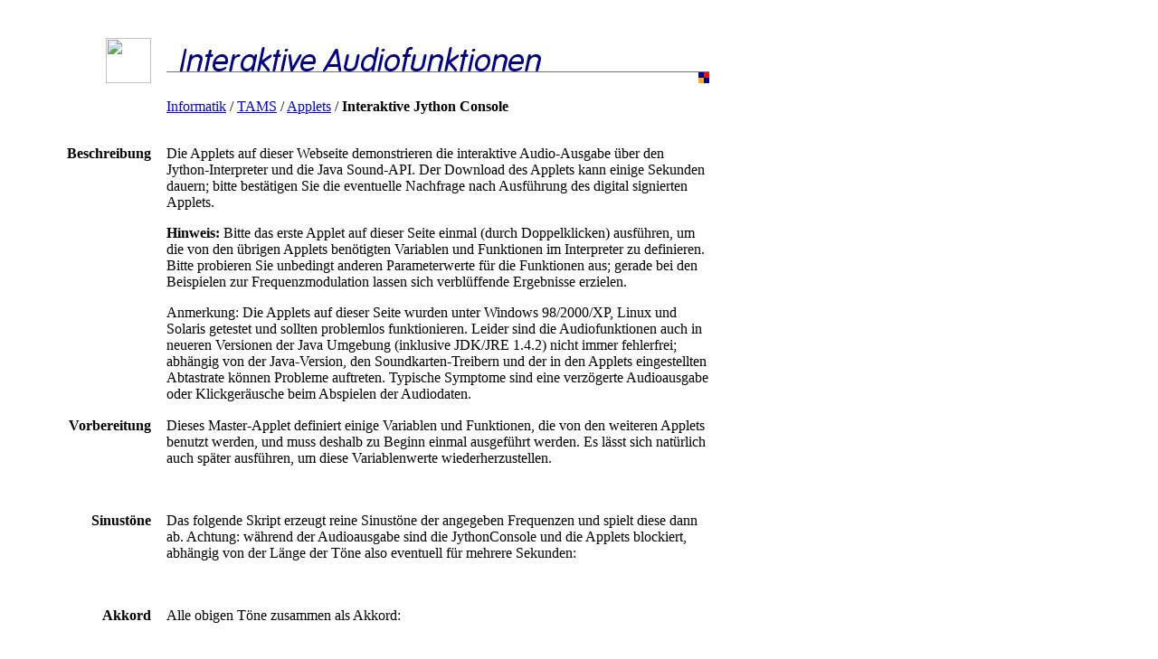

--- FILE ---
content_type: text/html
request_url: https://tams.informatik.uni-hamburg.de/research/software/applets/jython/audio.html
body_size: 4043
content:
<html>
<head>
  <META HTTP-EQUIV="Content-Type" CONTENT="text/html; charset=iso-8859-1">
  <title>Interactive Jython Console: Audio Demos</title>
</head>

<body bgcolor="#ffffff">
<a name="TOP">&nbsp;</a>

<table BORDER=0 CELLSPACING=15 >
 <tr>
  <td VALIGN=BOTTOM WIDTH="143" HEIGHT="30">
   <div align=RIGHT>
     <IMG SRC="/icons/tams-icon.png" BORDER=0 HEIGHT=50 WIDTH=50>
   </div>
  </td>
  <td ALIGN=LEFT VALIGN=bottom WIDTH="1" HEIGHT="1">
     <img src="banners/banner-audio.gif" border=0 height=50 >
  </td>
 </tr>

<tr>
  <td width="110" height="0"></td>
  <td valign=top width="600" height="0">
    <div align=left>
    <a href="http://www.informatik.uni-hamburg.de/">Informatik</a> /
    <a href="/index.html">TAMS</a> /
    <a href="/applets/applets.html">Applets</a> /
    <b>Interaktive Jython Console</b>
    </div>
  </td>
</tr>


 <tr>
  <td></td>
  <td></td>
 </tr>

 <tr> 
  <td valign=TOP WIDTH="143" HEIGHT="30">
    <div align=right><b>Beschreibung</b></div>
  </td>
  <td VALIGN=TOP WIDTH="600" HEIGHT="30">
    Die Applets auf dieser Webseite demonstrieren die interaktive
    Audio-Ausgabe über den Jython-Interpreter und die Java Sound-API.
    Der Download des Applets kann einige Sekunden dauern; bitte bestätigen
    Sie die eventuelle Nachfrage nach Ausführung des digital signierten
    Applets.
    
    <p>
    <b>Hinweis:</b>
    Bitte das erste Applet auf dieser Seite einmal (durch Doppelklicken)
    ausführen, um die von den übrigen Applets benötigten Variablen
    und Funktionen im Interpreter zu definieren.
    Bitte probieren Sie unbedingt anderen Parameterwerte für die
    Funktionen aus; gerade bei den Beispielen zur Frequenzmodulation
    lassen sich verblüffende Ergebnisse erzielen.


    <p>
    Anmerkung: Die Applets auf dieser Seite wurden unter Windows 98/2000/XP,
    Linux und Solaris getestet und sollten problemlos funktionieren.
    Leider sind die Audiofunktionen auch in neueren Versionen der Java Umgebung
    (inklusive JDK/JRE 1.4.2) nicht immer fehlerfrei; abhängig von der Java-Version,
    den Soundkarten-Treibern und der in den Applets eingestellten Abtastrate
    können Probleme auftreten.
    Typische Symptome sind eine verzögerte Audioausgabe oder Klickgeräusche
    beim Abspielen der Audiodaten.
    <p>
  </td>
 </tr>


 <tr>
  <td valign=TOP WIDTH="143" HEIGHT="30">
    <div align=right><b>Vorbereitung</b></div>
  </td>
  <td valign=top width="600" >
    Dieses Master-Applet definiert einige Variablen und Funktionen,
    die von den weiteren Applets benutzt werden, und muss deshalb zu
    Beginn einmal ausgeführt werden. Es lässt sich natürlich auch
    später ausführen, um diese Variablenwerte wiederherzustellen.
    <p>
    <applet
     code=de.uni_hamburg.informatik.tams.elearning.applets.JythonApplet2.class
     codebase="classes/"
     archive="tams-all.jar"
     alt= "Please enable JAVA to run this applet!"
     width=600
     height=90
    >
<param value="console.loadAndExecuteURL( 't1/audio.py' )" name="line1">
<param value="" name="line2">
<param value="print 'Abtastrate fs=', fs" name="line3">
<param value="" name="line4">
<param value="4" name="nlines">
    </applet>
    <br />
    <p />
  </td>
 </tr>



 <tr>
  <td valign=TOP WIDTH="143" HEIGHT="30">
    <div align=right><b>Sinustöne</b></div>
  </td>
  <td valign=top width="600" >
    Das folgende Skript erzeugt reine Sinustöne der angegeben Frequenzen
    und spielt diese dann ab. Achtung: während der Audioausgabe sind die
    JythonConsole und die Applets blockiert, abhängig von der Länge der
    Töne also eventuell für mehrere Sekunden:
    <p>
    <applet
     code=de.uni_hamburg.informatik.tams.elearning.applets.JythonApplet2.class
     codebase="classes/"
     archive="tams-all.jar"
     alt= "Please enable JAVA to run this applet!"
     width=600
     height=155>
<param value="y1 = sinuston( c2 )" name="line1">
<param value="y2 = sinuston( e  )" name="line2">
<param value="y3 = sinuston( g  )" name="line3">
<param value="y4 = sinuston( c3 )" name="line4">
<param value="" name="line5">
<param value="for yy in [y1, y2, y3, y4]:" name="line6">
<param value="\t\tsound( yy )" name="line7">
<param value="7" name="nlines">
    </applet>
    <br />
    <p />
  </td>
 </tr>


 <tr>
  <td valign=TOP WIDTH="143" HEIGHT="30">
    <div align=right><b>Akkord</b></div>
  </td>
  <td valign=top width="600" >
    Alle obigen Töne zusammen als Akkord:
    <p>
    <applet
     code=de.uni_hamburg.informatik.tams.elearning.applets.JythonApplet2.class
     codebase="classes/"
     archive="tams-all.jar"
     alt= "Please enable JAVA to run this applet!"
     width=600
     height=90>
<param value="yy = timeFunction( 'y=y1[i]+y2[i]+y3[i]+y4[i]', t1 )" name="line1">
<param value="soundsc( yy )" name="line2">
<param value="" name="line3">
<param value="" name="line4">
<param value="4" name="nlines">
    </applet>
    <br />
    <p />
  </td>
 </tr>


 <tr>
 <tr>
  <td valign=TOP WIDTH="143" HEIGHT="30">
    <div align=right><b>Ausklingender Sinus</b></div>
  </td>
  <td valign=top width="600" >
    Durch Multiplikation des Sinustons mit einer abfallenden Funktion
    ergeben sich ausklingende Sinustöne:
    <p>
    <applet
     code=de.uni_hamburg.informatik.tams.elearning.applets.JythonApplet2.class
     codebase="classes/"
     archive="tams-all.jar"
     alt= "Please enable JAVA to run this applet!"
     width=600
     height=200>
<param value="a1 = timeFunction( 'y=sin(c2*zp*t) * exp(-2.5*t)', t1 )" name="line1">
<param value="a2 = timeFunction( 'y=sin(e *zp*t) * exp(-2.5*t)', t1 )" name="line2">
<param value="a3 = timeFunction( 'y=sin(g *zp*t) * exp(-2.5*t)', t1 )" name="line3">
<param value="a4 = timeFunction( 'y=sin(c3*zp*t) * exp(-2.5*t)', t1 )" name="line4">
<param value="" name="line5">
<param value="for aa in [a1, a2, a3, a4]:" name="line6">
<param value="\t\tsound( aa, fs )" name="line7">
<param value="" name="line8">
<param value="plotWaveform( _array.subset(a4,0,1000) )" name="line9">
<param value="9" name="nlines">
    </applet>
    <br />
    <p />

    Alle obigen Töne zusammen als ausklingender Akkord:
    <p>
    <applet
     code=de.uni_hamburg.informatik.tams.elearning.applets.JythonApplet2.class
     codebase="classes/"
     archive="tams-all.jar"
     alt= "Please enable JAVA to run this applet!"
     width=600
     height=60>
<param value="a1234 = timeFunction( 'y=a1[i]+a2[i]+a3[i]+a4[i]', t1 )" name="line1">
<param value="soundsc( a1234, fs )" name="line2">
<param value="2" name="nlines">
    </applet>
    <br />
    <p />

    Mit kleinerem Wert für den Parameter t in der e-Funktion klingen die
    Töne viel schneller aus:
    <p>
    <applet
     code=de.uni_hamburg.informatik.tams.elearning.applets.JythonApplet2.class
     codebase="classes/"
     archive="tams-all.jar"
     alt= "Please enable JAVA to run this applet!"
     width=600
     height=100>
<param value="sound( timeFunction( 'y=sin( c2 *zp*t) * exp(-15*t)', t1 ))" name="line1">
<param value="sound( timeFunction( 'y=sin(  g *zp*t) * exp(-15*t)', t1 ))" name="line2">
<param value="sound( timeFunction( 'y=sin(100 *zp*t) * exp(-25*t)', t1 ))" name="line3">
<param value="sound( timeFunction( 'y=sin( 50 *zp*t) * exp(-50*t)', t1 ))" name="line4">
<param value="4" name="nlines">
    </applet>
    <br />
    <p />
  </td>
 </tr>



 <tr>
  <td valign=TOP WIDTH="143" HEIGHT="30">
    <div align=right><b>Tonleiter</b></div>
  </td>
  <td valign=top width="600" >
Alle Töne der temperierten Oktave, nacheinander abgespielt.
Nach Ablauf der Skripts empfiehlt es sich, die einzelnen Töne interaktiv
in der Console in unterschiedlichen Kombinationen auszuprobieren:
    <p>
    <applet
     code=de.uni_hamburg.informatik.tams.elearning.applets.JythonApplet2.class
     codebase="classes/"
     archive="tams-all.jar"
     alt= "Please enable JAVA to run this applet!"
     width=600
     height=260>
<param value="c2  = 523;           cis = c2  * halbton; " name="line1">
<param value="d   = cis * halbton; dis = d   * halbton;" name="line2">
<param value="e   = dis * halbton;" name="line3">
<param value="f   = e   * halbton; fis = f   * halbton;" name="line4">
<param value="g   = fis * halbton; gis = g   * halbton;" name="line5">
<param value="a   = gis * halbton; ais = a   * halbton;" name="line6">
<param value="h   = ais * halbton;" name="line7">
<param value="c3  = c2 * 2;" name="line8">
<param value="" name="line9">
<param value="for freq in [ c2, cis, d, dis, e, f, fis, g, gis, a, ais, h, c3 ]:" name="line10">
<param value="\t\tprint freq" name="line11">
<param value="\t\tsound( sinuston( freq ))" name="line12">
<param value="" name="line13">
<param value="print c3 - h*halbton" name="line14">
<param value="14" name="nlines">
    </applet>
    <br />
    <p />
  </td>
 </tr>


 <tr>
  <td valign=TOP WIDTH="143" HEIGHT="30">
    <div align=right><b>Einfache<br>Wellenformen</b></div>
  </td>
  <td valign=top width="600" height="150">
    Die folgenden Beispiele demonstrieren mit elementaren Signalen,
    wie die Klangfarbe durch den Obertongehalt des Audiosignals
    beeinflusst wird.
    Die im folgenden verwendeten Rechteck-, Dreieck- und Sägezahnsignale
    sind einfach zu berechnen und dienen auch als Grundlage für
    viele Synthesizersounds. Natürliche Musikinstrumente verfügen
    über wesentlich komplexere (zeit- und frequenzabhängige) Spektren.

    <p>
    <applet
     code=de.uni_hamburg.informatik.tams.elearning.applets.JythonApplet2.class
     codebase="classes/"
     archive="tams-all.jar"
     alt= "Please enable JAVA to run this applet!"
     width=600
     height=75>
<param value="sinewave = _sound.sinewave( 440, fs, 2 )" name="line1">
<param value="plotWaveform( _array.subset(sinewave,0,100) )" name="line2">
<param value="soundbg( sinewave, fs )" name="line3">
<param value="3" name="nlines">
    </applet>
    <br />

    
    <p>
    <applet
     code=de.uni_hamburg.informatik.tams.elearning.applets.JythonApplet2.class
     codebase="classes/"
     archive="tams-all.jar"
     alt= "Please enable JAVA to run this applet!"
     width=600
     height=75>
<param value="rectangle = _sound.squarewave( 440, fs, 2 )" name="line1">
<param value="plotWaveform( _array.subset(rectangle,0,100) )" name="line2">
<param value="soundbg( rectangle, fs )" name="line3">
<param value="3" name="nlines">
    </applet>
    <br />

    <p>
    <applet
     code=de.uni_hamburg.informatik.tams.elearning.applets.JythonApplet2.class
     codebase="classes/"
     archive="tams-all.jar"
     alt= "Please enable JAVA to run this applet!"
     width=600
     height=75>
<param value="triangle = _sound.triangle( 440, fs, 2 )" name="line1">
<param value="plotWaveform( _array.subset(triangle,0,100) )" name="line2">
<param value="soundbg( triangle, fs )" name="line3">
<param value="3" name="nlines">
    </applet>
    <br />

    <p>
    <applet
     code=de.uni_hamburg.informatik.tams.elearning.applets.JythonApplet2.class
     codebase="classes/"
     archive="tams-all.jar"
     alt= "Please enable JAVA to run this applet!"
     width=600
     height=75>
<param value="sawtooth = _sound.sawtooth( 440, fs, 2 )" name="line1">
<param value="plotWaveform( _array.subset(sawtooth,0,100) )" name="line2">
<param value="soundbg( sawtooth, fs )" name="line3">
<param value="3" name="nlines">
    </applet>
    <br />

    <p />
  </td>
 </tr>






 <tr>
  <td valign=TOP WIDTH="143" HEIGHT="30">
    <div align=right><b>Frequenz-<br>modulation</b></div>
  </td>
  <td valign=top width="600" height="150">
    Bei der Frequenzmodulation wird die Frequenz einer Schwingung
    zeitlich verändert. Dies wird in den folgenden Beispielen einfach durch
    Veränderung der Frequenz der 'äußeren' Sinusschwingung durch eine
    'innere' Sinusfunktion realisiert.
    Nach diesem Prinzip lassen sich eine Vielzahl sehr interessanter Klänge
    erzeugen. Zum Beispiel arbeitete der legendäre DX7-Synthesizer (Yamaha)
    nach diesem Prinzip, allerdings unter Kombination von bis zu sieben
    verschiedenen Frequenzen:
    
    <p>
    <applet
     code=de.uni_hamburg.informatik.tams.elearning.applets.JythonApplet2.class
     codebase="classes/"
     archive="tams-all.jar"
     alt= "Please enable JAVA to run this applet!"
     width=600
     height=40>
<param value="soundsc( timeFunction( 'y= sin( (1000+10*sin(zp*100*t))*zp*t )', t2 ))" name="line1">
<param value="1" name="nlines">
    </applet>
    <br />

    <p>
    <applet
     code=de.uni_hamburg.informatik.tams.elearning.applets.JythonApplet2.class
     codebase="classes/"
     archive="tams-all.jar"
     alt= "Please enable JAVA to run this applet!"
     width=600
     height=40>
<param value="soundsc( timeFunction( 'y= sin( (1000+1.5*sin(zp*333*t))*zp*t )', t2 ))" name="line1">
<param value="1" name="nlines">
    </applet>
    <br />

    <p>
    <applet
     code=de.uni_hamburg.informatik.tams.elearning.applets.JythonApplet2.class
     codebase="classes/"
     archive="tams-all.jar"
     alt= "Please enable JAVA to run this applet!"
     width=600
     height=40>
<param value="soundsc( timeFunction( 'y= sin( (1000+700*sin(zp*0.8*t))*zp*t )', t2 ))" name="line1">
<param value="1" name="nlines">
    </applet>
    <br />

    <p>
    <applet
     code=de.uni_hamburg.informatik.tams.elearning.applets.JythonApplet2.class
     codebase="classes/"
     archive="tams-all.jar"
     alt= "Please enable JAVA to run this applet!"
     width=600
     height=40>
<param value="soundsc( timeFunction( 'y= sin( (500+300*sin(zp*0.2*t))*zp*t )', t2 ))" name="line1">
<param value="1" name="nlines">
    </applet>
    <br />


    <p>
    Natürlich ist es auch bei der Frequenzmodulation wieder möglich,
    zusätzlich die Amplitude des Signals zu verändern.
    Die folgenden zwei Beispiele verwenden wiederum eine abfallene
    e-Funktion um ein sanftes Ausklingen des Tones zu erreichen:
    <p>
    <applet
     code=de.uni_hamburg.informatik.tams.elearning.applets.JythonApplet2.class
     codebase="classes/"
     archive="tams-all.jar"
     alt= "Please enable JAVA to run this applet!"
     width=600
     height=80>
<param value="s  = 'y=sin((440+0.4*sin(zp*1016.9*t))*zp*t)*exp(-2*t)'" name="line1">
<param value="fm = timeFunction( s, t2 )" name="line2">
<param value="soundsc( fm, fs )" name="line3">
<param value=" plotWaveform( _array.subset(fm,1,1500) )" name="line4">
<param value="4" name="nlines">
    </applet>
    <br />
    <p>

    <p>
    <applet
     code=de.uni_hamburg.informatik.tams.elearning.applets.JythonApplet2.class
     codebase="classes/"
     archive="tams-all.jar"
     alt= "Please enable JAVA to run this applet!"
     width=600
     height=80>
<param value="s  = 'y=sin((440+9*sin(zp*16.9*t))*zp*t)*exp(-1*t)'" name="line1">
<param value="fm = timeFunction( s, t2 )" name="line2">
<param value="soundsc( fm, fs )" name="line3">
<param value=" plotWaveform( _array.subset(fm,1,1500) )" name="line4">
<param value="4" name="nlines">
    </applet>
    <br />
    <p>

    <p>
    <applet
     code=de.uni_hamburg.informatik.tams.elearning.applets.JythonApplet2.class
     codebase="classes/"
     archive="tams-all.jar"
     alt= "Please enable JAVA to run this applet!"
     width=600
     height=80>
<param value="s  = 'y=sin((1440+1.0*cos(441*zp*t))*zp*t)*exp(-2*t)'" name="line1">
<param value="fm = timeFunction( s, t2 )" name="line2">
<param value="soundsc( fm, fs )" name="line3">
<param value="3" name="nlines">
</applet>
    </applet>
    <br />
    <p>

  </td>
 </tr>


 <tr>
  <td valign=TOP WIDTH="143" HEIGHT="30">
    <div align=right><b>Xylophon</b></div>
  </td>
  <td valign=top width="600" >
    Das folgende Signal setzt sich aus 16 Wiederholungen eines sehr schnell
    ausklingenden Tons mit jeweils der Tonhöhe 'c3' zusammen:
    <p>
    <applet
     code=de.uni_hamburg.informatik.tams.elearning.applets.JythonApplet2.class
     codebase="classes/"
     archive="tams-all.jar"
     alt= "Please enable JAVA to run this applet!"
     width=600
     height=240>
<param value="def xylo( freq, dt ): " name="line1">
<param value="\t\tt1000 = _array.linspace( 0, 1000.0/fs, 1000 )" name="line2">
<param value="\t\texpr  = 'y = sin(' + str(freq) + '*zp*t) * exp(' + str(dt) + '*t)'" name="line3">
<param value="\t\treturn timeFunction( expr, t1000 )" name="line4">
<param value="" name="line5">
<param value="xylo1 = xylo( c3, -15 )" name="line6">
<param value="xyloN = _array.zeros( 16000 )" name="line7">
<param value="for k in range(1,16):" name="line8">
<param value="\t\txyloN = _array.insert( xyloN, xylo1, k*1000 )" name="line9">
<param value="" name="line10">
<param value="sound( xyloN, fs )" name="line11">
<param value="plotWaveform( xylo1 )" name="line12">
<param value="12" name="nlines">
    </applet>
    <br />
    <p />

    Natürlich lässt sich die Tonhöhe auch variieren. Zum Beispiel eine
    Sequenz von Anschlägen <tt>c d e f g g g g a f a f g f f f</tt>:

    <p>
    <applet
     code=de.uni_hamburg.informatik.tams.elearning.applets.JythonApplet2.class
     codebase="classes/"
     archive="tams-all.jar"
     alt= "Please enable JAVA to run this applet!"
     width=600
     height=160>
<param value="N     = 16000" name="line1">
<param value="xyloN = _array.zeros( N )" name="line2">
<param value="pos = 0" name="line3">
<param value="for xx in [c2,d,e,f,g,g,g,g,a,f,a,f,g,f,f,f]:" name="line4">
<param value="\t\txyloN = _array.insert( xyloN, xylo(xx,-15), pos )" name="line5">
<param value="\t\tpos   = pos + 1000" name="line6">
<param value="sound( xyloN, fs )" name="line7">
<param value="7" name="nlines">
    </applet>
    <br />
    <p />
  </td>
 </tr>





 <tr>
  <td>
    <DIV ALIGN=right><FONT SIZE=-1>14.07.2004
        <A HREF="../../abTech/impressum.html">Impressum</A></FONT></DIV>
  </td>
  <td VALIGN=TOP><FONT SIZE=-1>http://tams-www.informatik.uni-hamburg.de/applets/jython/index.html</FONT></td>
 </tr>

</table>

</body>
</html>
